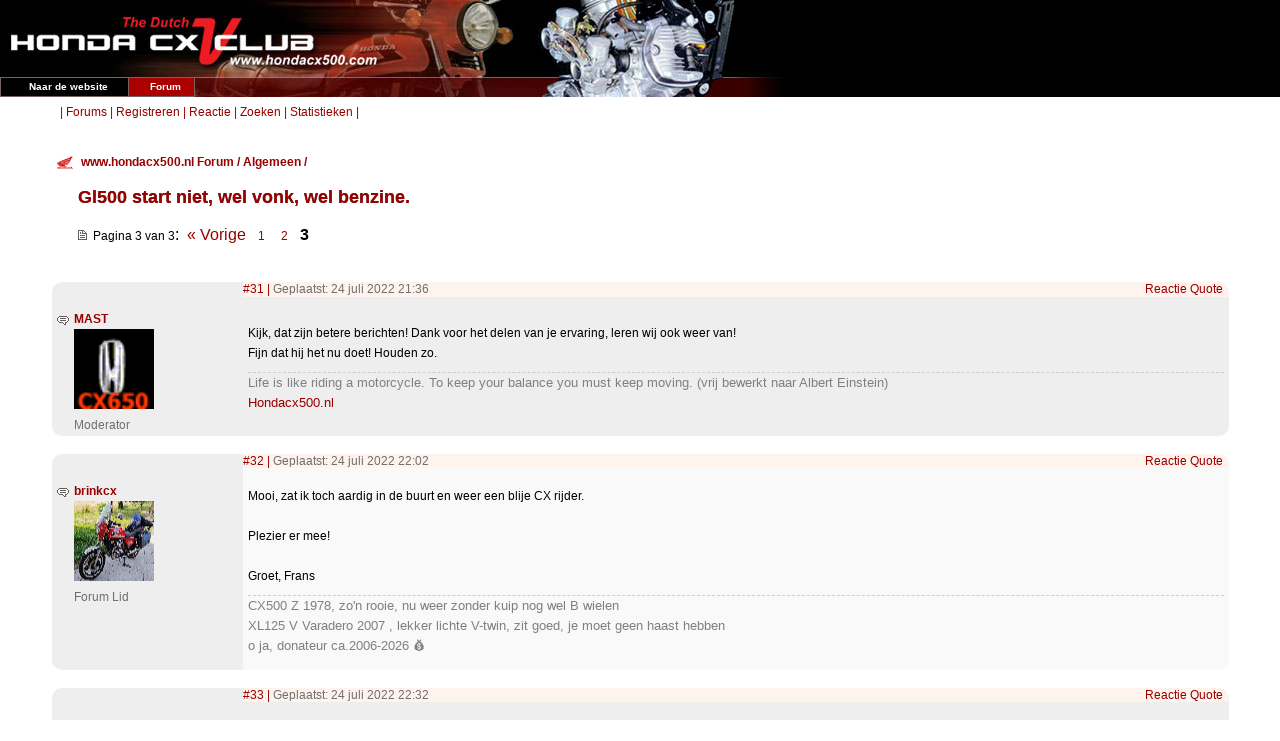

--- FILE ---
content_type: text/html; charset=UTF-8
request_url: https://www.hondacx500.nl/phpdata/forum/index.php?action=vthread&forum=1&topic=17035&page=3
body_size: 10865
content:
<!doctype html>
<html lang="en">
<head>
<title>Gl500 start niet, wel vonk, wel benzine. - Pagina 3</title>
<meta name="ROBOTS" content="INDEX,FOLLOW" />
<meta http-equiv="content-type" content="text/html;charset=UTF-8">
<meta name="viewport" content="width=device-width,initial-scale=1" />
<meta name="Description" content="Kijk, dat zijn betere berichten! Dank voor het delen van je ervaring, leren wij ook weer van! Fijn dat hij het nu doet! Houden zo." /> 
<meta name="Keywords" content="build make start my own free custom paid web discussion easy small mini forum software download site web best bulletin board boards bb php online mysql database mod rewrite mod_rewrite open source gpl customize integrate seo google search engine embed" /> 
<link href="https://fonts.googleapis.com/css?family=Roboto" rel="stylesheet">
<link href="https://www.hondacx500.nl/phpdata/forum/css/default.css" type="text/css" rel="stylesheet" />
<script async src="https://www.hondacx500.nl/phpdata/forum/templates/common.js"></script>

<body class="gbody">
	<!--CX club een divje toegevoegd die de achtergrondkleur bepaalt van het forum, behalve de brede verticale balken links en rechts-->
	<div id="cx_club_container">

	<!-- cx club: hoofdbanner in een tabel gezet-->
	<table style="width:100%;height:96px;background-image: url('img/back_navi_rood.jpg');margin: 0 auto;border-collapse:collapse;background-repeat: no-repeat;background-color:#000000;">
		<!-- cx club: navigatiemenu -->
		<tr><td class="cxclub" height="77"></td></tr>
		<!-- menuitem -->
		<tr><td class="cxclub_item" width="120" height="18">
		<a title="Terug naar het begin." href="../../../index.html" style="text-decoration : none;" target="_top"><font color="white">Naar de website</font></a></td>
		<!-- einde menuitem -->
		<!-- menuitem -->
		<td class="cxclub_item_geselecteerd" width="58" height="18">
		<a title="Prikbord" href="index.php" style="text-decoration : none;" target="_top"><font color="white">Forum</font></a></td>
		<!-- einde menuitem -->
		<td class="cxclub" height="18"></td></tr>
		<!-- cx club: einde navigatiemenu -->
	</table>
	<!-- einde cx club -->
		
<a id="top"></a>



<!--topmenu-->
<table class="forumsmb">
<!--CX-Club gereserveerde ruimte--><tr><td style="width:1350px"></td></tr><!--Einde CX-Club gereserveerde ruimte-->
<tr>
<td class="capMenu">&nbsp;<span class="sepr">|</span>&nbsp;<a href="https://www.hondacx500.nl/phpdata/forum/index.php" class="mnblnk">Forums</a> <span class="sepr">|</span> <a href="https://www.hondacx500.nl/phpdata/forum/index.php?action=registernew" class="mnblnk">Registreren</a> <span class="sepr">|</span> <a href="#newreply" class="mnblnk">Reactie</a> <span class="sepr">|</span> <a href="https://www.hondacx500.nl/phpdata/forum/index.php?action=search" class="mnblnk">Zoeken</a> <span class="sepr">|</span> <a href="https://www.hondacx500.nl/phpdata/forum/index.php?action=stats" class="mnblnk">Statistieken</a> <span class="sepr">|</span> <!--<a href="https://www.hondacx500.nl/phpdata/forum/index.php?action=manual" class="mnblnk">Handleiding</a> <span class="sepr">|</span> --></td>
<td class="capMenu txtR" style="border-left:0px"></td>
</tr>
</table>
<!--/topmenu-->

<script type="text/javascript">
<!--
var l_quoteMsgAlert="Eerst een stuk tekst selecteren!";

function checkBrowser() {
this.ver=navigator.appVersion;
this.dom=document.getElementById?1:0;
this.ns4=(document.layers && !this.dom)?1:0;
this.ns6=(this.dom && parseInt(this.ver)>= 5)?1:0;
this.ie5=(this.ver.indexOf("MSIE 5")>-1 && this.dom)?1:0;
this.ie6=(this.ver.indexOf("MSIE 6")>-1 && this.dom)?1:0;
this.ie7=(this.ver.indexOf("MSIE 7")>-1 && this.dom)?1:0;
this.safari=(this.ver.indexOf("Safari")>-1)?1:0;
this.opr=(navigator.userAgent.toLowerCase().indexOf("opera")!=-1)?1:0;
this.mobile=(navigator.userAgent.toLowerCase().indexOf("mobile")!=-1 || navigator.userAgent.toLowerCase().indexOf("android")!=-1)?1:0;
return this
}

function getQuotation(User, t, post) {
var bw=new checkBrowser();
var displayQuote=true;
//if(t==1 && bw.mobile) displayQuote=false;
if(t==2) intxt="Reactie"; else intxt="Quote";
if (displayQuote && (bw.dom || bw.ns6 || bw.ie5 || bw.ie6 || bw.ie7 || bw.ns4 || bw.safari || bw.opr || bw.mobile)) {
document.write('<a href="javascript:paste_strinL(selektion,'+t+',\'\',\'\',\'\',\'' + User + '\','+post+')" onmousemove="pasteSel()" class="mnblnk">'+intxt+'<'+'/a> ');
}
}

function getToPost(){
if(globalPost!=0) {
document.getElementById('msg'+globalPost).focus();
}
else alert('Klik hier om naar het gequote bericht te gaan');
}

function popUpFU(picID,subID,title,w,h,alt,topicID,ext,stepmod){

var wn=w, hn=h, imgwn=w, imghn=h;
var imgStyle;

//if(wn<200) wn=200;
//if(document.selection && navigator.userAgent.toLowerCase().indexOf("opera")==-1) wn=wn+18;
//if(hn<200) hn=200;
if(wn>screen.width-170) wn=screen.width-170;
if(hn>screen.height-170) hn=screen.height-170;

// wn, hn - maximum dimensions of the pop-up

if(w<=wn && h<=hn) {
imgwn2=w; imghn2=h;
}

else{

var prop1 = w/h;
var prop2 = wn/hn;

if(prop2>=prop1){
imghn2=hn; imgwn2=parseInt(w*imghn2/h); wn=imgwn2;
}
else{
imgwn2=wn-20; imghn2=parseInt(h*imgwn2/w); hn=imghn2;
}

}

var wsss = eval(screen.width/2 - wn/2);
hsss = eval(screen.height/2 - hn/2);

ImgWin = window.open('',"imageWin","toolbar=0,location=0,directories=0,status=0,menubar=0,scrollbars=2,resizable=1,width="+ wn +",height="+ hn +",left="+ wsss +",top="+ hsss);

var picUrl='https://www.hondacx500.nl/phpdata/forum/shared_files/uploaded'+'/'+topicID+'/'+picID+'_'+subID+'_o.'+ext;
imgStyle=' style="width:'+wn+'px;height:'+hn+'px" ';

ImgWin.document.write('<!doctype html><html><head><title>'+title+'<\/title><meta http-equiv="content-type" content="text/html;charset=UTF-8"><meta name="viewport" content="width=device-width,initial-scale=1"><link href="https://fonts.googleapis.com/css?family=Roboto" rel="stylesheet"><link href="https://www.hondacx500.nl/phpdata/forum/css/default.css" type="text\/css" rel="stylesheet" \/><\/head><body class="gbody fPopUp"><img src="' + picUrl + '"' + imgStyle + 'alt="' + title.replace(/'/g, '&apos;').replace(/"/g, '&quot;') + '" title="' + title.replace(/'/g, '&apos;').replace(/"/g, '&quot;') + '" onclick="self.close()" \/><\/body><\/html>');
ImgWin.document.close();
ImgWin.focus();
}



function pollsPopUp(pid, act){

var zz=500; var xx=450; var url;

var wsss=eval(screen.width/2 - zz/2);
var hsss=eval(screen.height/2 - xx/2);

if(act=='create') url='https://www.hondacx500.nl/phpdata/forum/index.php?action=polls&step=create&showPopUp=1&topic=17035';
else if(act=='show') url='https://www.hondacx500.nl/phpdata/forum/index.php?action=polls&step=view&pid='+pid+'&showPopUp=1';
else if(act=='vote') url='';
else if(act=='ivote') url='https://www.hondacx500.nl/phpdata/forum/index.php?action=polls&step=vote&pid='+pid+'&showPopUp=1';

window.open(url, "pollsWin", "toolbar=0, location=0, directories=0, status=1, menubar=0, scrollbars=1, resizable=0, width="+ zz +", height="+ xx +", left="+ wsss +", top="+ hsss +"");

if(act=='vote'){

document.forms['allMsgs'].elements['action'].value='polls';
document.forms['allMsgs'].elements['pid'].value=pid;
document.forms['allMsgs'].target='pollsWin';
document.forms['allMsgs'].submit();

document.forms['allMsgs'].target='_self';
document.forms['allMsgs'].elements['action'].value='delmsg';

}

}
//-->
</script>
<script type="text/javascript" src="https://www.hondacx500.nl/phpdata/forum/templates/form.js"></script>

<table class="forumsmb">
<tr>
<td class="icon"><a href="https://www.hondacx500.nl/phpdata/forum/index.php?action=vtopic&amp;forum=1" class="mnblnk"><img src="https://www.hondacx500.nl/phpdata/forum/img/forum_icons/default.gif" class="forumIcon" alt="Algemeen" title="Algemeen" /></a></td>
<td class="caption3"><a href="https://www.hondacx500.nl/phpdata/forum/index.php" class="mnblnk">www.hondacx500.nl Forum</a> / <a href="https://www.hondacx500.nl/phpdata/forum/index.php?action=vtopic&amp;forum=1" class="mnblnk">Algemeen</a> / 
</td>
<td class="txtR w100"><span class="txtSm noWrap">&nbsp;</span>&nbsp;</td>
</tr>
<tr>
<td>&nbsp;</td><td class="w100 vmTP"><h1 class="headingTitle">Gl500 start niet, wel vonk, wel benzine.</h1></td><td class="txtR noWrap">&nbsp;</td>
</tr>
<!--pageNav-->
<tr>
<td>&nbsp;</td><td colspan="2"><br /><span class="noWrap txtNr"><img src="https://www.hondacx500.nl/phpdata/forum/img/page.gif" alt="Pagina" />&nbsp;&nbsp;Pagina 3 van 3</span>:&nbsp;&nbsp;<a href="https://www.hondacx500.nl/phpdata/forum/index.php?action=vthread&amp;forum=1&amp;topic=17035&amp;page=2" title="Pagina #2" class="mnblnk mnblnkn">&laquo;&nbsp;Vorige</a>&nbsp;&nbsp;<a href="https://www.hondacx500.nl/phpdata/forum/index.php?action=vthread&amp;forum=1&amp;topic=17035" class="navCell mnblnk mnblnkn" title="Pagina #1">1</a>&nbsp;&nbsp;<a href="https://www.hondacx500.nl/phpdata/forum/index.php?action=vthread&amp;forum=1&amp;topic=17035&amp;page=2" class="navCell mnblnk mnblnkn" title="Pagina #2">2</a>&nbsp;&nbsp;<strong>3</strong><br /><br /></td>
</tr>
<!--/pageNav-->
</table>

<form action="https://www.hondacx500.nl/phpdata/forum/index.php?" method="post" class="formStyle" id="allMsgs">

<table class="forums">
<tr>
<td rowspan="2" class="postedLeftCell"><img src="https://www.hondacx500.nl/phpdata/forum/img/s.gif" class="authorIcon" alt="Schrijver" /></td>
<td rowspan="2" class="pauthor" style="width:15%"><span class="username"><a href="https://www.hondacx500.nl/phpdata/forum/index.php?action=userinfo&amp;user=13" title="Over gebruiker &quot;MAST&quot;" rel="nofollow" class="mnblnk username">MAST</a></span><br /><img src="https://www.hondacx500.nl/phpdata/forum/shared_files/avatars/13.gif" alt="" title="" style="width:80px;height:80px" /><span class="txtSm"><br />Moderator&nbsp;</span></td>
<td class="txtSm"><a id="msg123299" href="https://www.hondacx500.nl/phpdata/forum/msg.php?id=123299" class="txtSm" rel="nofollow">#31</a> <span class="sepr">|</span> Geplaatst: 24&nbsp;juli&nbsp;2022&nbsp;21:36</td><td class="txtSm txtR"><script type="text/javascript">getQuotation('MAST', 2, 123299);</script><script type="text/javascript">getQuotation('MAST', 1, 123299);</script>&nbsp;</td>
</tr>
      
<tr><td class="caption1 tbCel1 postedTextCell" style="width:87%" colspan="2"><div class="postedText">Kijk, dat zijn betere berichten! Dank voor het delen van je ervaring, leren wij ook weer van!<br />Fijn dat hij het nu doet! Houden zo.<div style="width:100%;margin-top:7pt;border-top:1px dashed #CDCDCD;display:block;font-size:13px;color:#808080">Life is like riding a motorcycle. To keep your balance you must keep moving. (vrij bewerkt naar Albert Einstein)<br /><a href="https://www.hondacx500.nl" target="_blank" rel="nofollow">Hondacx500.nl</a></div></div></td></tr>

</table>
<br />
<table class="forums">
<tr>
<td rowspan="2" class="postedLeftCell"><img src="https://www.hondacx500.nl/phpdata/forum/img/s.gif" class="authorIcon" alt="Schrijver" /></td>
<td rowspan="2" class="pauthor" style="width:15%"><span class="username"><a href="https://www.hondacx500.nl/phpdata/forum/index.php?action=userinfo&amp;user=661" title="Over gebruiker &quot;brinkcx&quot;" rel="nofollow" class="mnblnk username">brinkcx</a></span><br /><img src="https://www.hondacx500.nl/phpdata/forum/shared_files/avatars/661.jpg" alt="" title="" style="width:80px;height:80px" /><span class="txtSm"><br />Forum Lid&nbsp;</span></td>
<td class="txtSm"><a id="msg123300" href="https://www.hondacx500.nl/phpdata/forum/msg.php?id=123300" class="txtSm" rel="nofollow">#32</a> <span class="sepr">|</span> Geplaatst: 24&nbsp;juli&nbsp;2022&nbsp;22:02</td><td class="txtSm txtR"><script type="text/javascript">getQuotation('brinkcx', 2, 123300);</script><script type="text/javascript">getQuotation('brinkcx', 1, 123300);</script>&nbsp;</td>
</tr>
      
<tr><td class="caption1 tbCel2 postedTextCell" style="width:87%" colspan="2"><div class="postedText">Mooi, zat ik toch aardig in de buurt en weer een blije CX rijder. <br /><br />Plezier er mee!<br /><br />Groet, Frans<div style="width:100%;margin-top:7pt;border-top:1px dashed #CDCDCD;display:block;font-size:13px;color:#808080">CX500 Z 1978, zo&#039;n rooie, nu weer zonder kuip nog wel B wielen<br />XL125 V Varadero 2007 , lekker lichte V-twin, zit goed, je moet geen haast hebben<br />o ja, donateur  ca.2006-2026 💰</div></div></td></tr>

</table>
<br />
<table class="forums">
<tr>
<td rowspan="2" class="postedLeftCell"><img src="https://www.hondacx500.nl/phpdata/forum/img/s.gif" class="authorIcon" alt="Schrijver" /></td>
<td rowspan="2" class="pauthor" style="width:15%"><span class="username"><a href="https://www.hondacx500.nl/phpdata/forum/index.php?action=userinfo&amp;user=1292" title="Over gebruiker &quot;Hansv&quot;" rel="nofollow" class="mnblnk username">Hansv</a></span><br /><img src="https://www.hondacx500.nl/phpdata/forum/shared_files/avatars/1292.jpg" alt="" title="" style="width:80px;height:80px" /><span class="txtSm"><br />Bestuur&nbsp;</span></td>
<td class="txtSm"><a id="msg123301" href="https://www.hondacx500.nl/phpdata/forum/msg.php?id=123301" class="txtSm" rel="nofollow">#33</a> <span class="sepr">|</span> Geplaatst: 24&nbsp;juli&nbsp;2022&nbsp;22:32</td><td class="txtSm txtR"><script type="text/javascript">getQuotation('Hansv', 2, 123301);</script><script type="text/javascript">getQuotation('Hansv', 1, 123301);</script>&nbsp;</td>
</tr>
      
<tr><td class="caption1 tbCel1 postedTextCell" style="width:87%" colspan="2"><div class="postedText">Hij doet &#039;et weer, en daar gaat het om<br />En daarbij nog een berg ervaring opgebouwd !<br /><br />Harmony,<br />Hans.<br /> ( ervaring komt na aanvaring .... )<div style="width:100%;margin-top:7pt;border-top:1px dashed #CDCDCD;display:block;font-size:13px;color:#808080">Als ik er niet aan begin, weet ik ook niet of ik het af kan maken</div></div></td></tr>

</table>
<br />
<table class="forums">
<tr>
<td rowspan="2" class="postedLeftCell"><img src="https://www.hondacx500.nl/phpdata/forum/img/s.gif" class="authorIcon" alt="Schrijver" /></td>
<td rowspan="2" class="pauthor" style="width:15%"><span class="username"><a href="https://www.hondacx500.nl/phpdata/forum/index.php?action=userinfo&amp;user=2193" title="Over gebruiker &quot;JiMi&quot;" rel="nofollow" class="mnblnk username">JiMi</a></span><br /><img src="https://www.hondacx500.nl/phpdata/forum/shared_files/avatars/2193.jpg" alt="" title="" style="width:80px;height:80px" /><span class="txtSm"><br />Forum Lid&nbsp;</span></td>
<td class="txtSm"><a id="msg123302" href="https://www.hondacx500.nl/phpdata/forum/msg.php?id=123302" class="txtSm" rel="nofollow">#34</a> <span class="sepr">|</span> Geplaatst: 25&nbsp;juli&nbsp;2022&nbsp;08:03</td><td class="txtSm txtR"><script type="text/javascript">getQuotation('JiMi', 2, 123302);</script><script type="text/javascript">getQuotation('JiMi', 1, 123302);</script>&nbsp;</td>
</tr>
      
<tr><td class="caption1 tbCel2 postedTextCell" style="width:87%" colspan="2"><div class="postedText">Helemaal mee eens <img src="https://www.hondacx500.nl/phpdata/forum/img/smilies/up2.gif" alt="" title="" /><div style="width:100%;margin-top:7pt;border-top:1px dashed #CDCDCD;display:block;font-size:13px;color:#808080"><em>Honda CX500z 1978 candy sapphire blue</em>|Donateur 2025<br />Rickman Polaris kuip|1:21|Ignitech ontsteking|v.v. nieuw 0 km blok in 2012|<a href="https://www.hondacx500.nl/phpdata/forum/index.php?action=vthread&amp;forum=1&amp;topic=7481" target="_blank" rel="nofollow">Mijn voorsteltopic</a>|<a href="http://510734599.swh.strato-hosting.eu/hondacx500/restoration/Home.html" target="_blank" rel="nofollow">Mijn restauratieproject</a></div></div></td></tr>

</table>
<br />
<table class="forums">
<tr>
<td rowspan="2" class="postedLeftCell"><img src="https://www.hondacx500.nl/phpdata/forum/img/s.gif" class="authorIcon" alt="Schrijver" /></td>
<td rowspan="2" class="pauthor" style="width:15%"><span class="username"><a href="https://www.hondacx500.nl/phpdata/forum/index.php?action=userinfo&amp;user=5047" title="Over gebruiker &quot;bertus78&quot;" rel="nofollow" class="mnblnk username">bertus78</a></span><br /><img src="https://www.hondacx500.nl/phpdata/forum/shared_files/avatars/5047.jpg" alt="" title="" style="width:80px;height:80px" /><span class="txtSm"><br />Forum Lid&nbsp;</span></td>
<td class="txtSm"><a id="msg123339" href="https://www.hondacx500.nl/phpdata/forum/msg.php?id=123339" class="txtSm" rel="nofollow">#35</a> <span class="sepr">|</span> Geplaatst: 27&nbsp;juli&nbsp;2022&nbsp;21:39</td><td class="txtSm txtR"><script type="text/javascript">getQuotation('bertus78', 2, 123339);</script><script type="text/javascript">getQuotation('bertus78', 1, 123339);</script>&nbsp;</td>
</tr>
      
<tr><td class="caption1 tbCel1 postedTextCell" style="width:87%" colspan="2"><div class="postedText">fijn dat het opgelost is en ook dat je dat deelt wat het was veel rijplezier nog !!</div></td></tr>

</table>
<br />
<table class="forums">
<tr>
<td rowspan="2" class="postedLeftCell"><img src="https://www.hondacx500.nl/phpdata/forum/img/s.gif" class="authorIcon" alt="Schrijver" /></td>
<td rowspan="2" class="pauthor" style="width:15%"><span class="username"><a href="https://www.hondacx500.nl/phpdata/forum/index.php?action=userinfo&amp;user=5057" title="Over gebruiker &quot;Leo Schaap&quot;" rel="nofollow" class="mnblnk username">Leo Schaap</a></span><span class="txtSm"><br />Forum Lid&nbsp;</span></td>
<td class="txtSm"><a id="msg123362" href="https://www.hondacx500.nl/phpdata/forum/msg.php?id=123362" class="txtSm" rel="nofollow">#36</a> <span class="sepr">|</span> Geplaatst: 5&nbsp;aug.&nbsp;2022&nbsp;19:31</td><td class="txtSm txtR"><script type="text/javascript">getQuotation('Leo%20Schaap', 2, 123362);</script><script type="text/javascript">getQuotation('Leo%20Schaap', 1, 123362);</script>&nbsp;</td>
</tr>
      
<tr><td class="caption1 tbCel2 postedTextCell" style="width:87%" colspan="2"><div class="postedText">Ennnnn, daar zijn we weer.<br />Hij heeft het heel even prima gedaan. En na een week weer willen starten, weer slecht lopen.<img src="https://www.hondacx500.nl/phpdata/forum/img/smilies/sad.gif" alt="" title="" /><br /><br />Omdat van 1 vd NEC blokjes de bevestiging was gebroken heb ik 2 splinternieuwe besteld. En wel van Marktronics. Puur toeval dat ik die vond op internet, alleen maar omdat andere shops toevallig vakantie hadden. Ik had er nog nooit van gehoord.<br /><br />Nu heb ik die er vandaag opgezet, en voordeel hiervan is dat ze een lampje bovenop hebben. Zo kun je zien wanneer er spanning op zit, of juist niet.<br /><br />1 Van die lampjes valt af en toe uit als de motor loopt.<br />Vervolgens de blokjes van plek gewisseld, en toen ging het andere blokje af en toe uit. Conclusie, er zit iets niet lekker in de stroomtoevoer daarnaartoe lijkt mij?!<br /><br />Aangezien ik de kabelboom al volledig vervangen heb door een andere, en het probleem hetzelfde blijft, kan ik dan de conclusie trekken dat het signaal uit het blok niet goed doorkomt? Oftewel, de ontsteking opnemer danwel de mechanische vervroeger?<br />Of kan het toeval zijn dat misschien soms de stroom links niet lekker doorkomt en op een ander moment rechts?<br />Het probleem moet echt hier ergens zitten, want ik heb vanaf de bougies achteruit gewerkt, en letterlijk alles vervangen (doppen, kabels, bobines, draadboom).<br />Wie kan mij verder helpen??<div style="width:100%;margin-top:7pt;border-top:1px dashed #CDCDCD;display:block;font-size:13px;color:#808080">CX500C Deluxe</div></div></td></tr>

</table>
<br />
<table class="forums">
<tr>
<td rowspan="2" class="postedLeftCell"><img src="https://www.hondacx500.nl/phpdata/forum/img/s.gif" class="authorIcon" alt="Schrijver" /></td>
<td rowspan="2" class="pauthor" style="width:15%"><span class="username"><a href="https://www.hondacx500.nl/phpdata/forum/index.php?action=userinfo&amp;user=661" title="Over gebruiker &quot;brinkcx&quot;" rel="nofollow" class="mnblnk username">brinkcx</a></span><br /><img src="https://www.hondacx500.nl/phpdata/forum/shared_files/avatars/661.jpg" alt="" title="" style="width:80px;height:80px" /><span class="txtSm"><br />Forum Lid&nbsp;</span></td>
<td class="txtSm"><a id="msg123363" href="https://www.hondacx500.nl/phpdata/forum/msg.php?id=123363" class="txtSm" rel="nofollow">#37</a> <span class="sepr">|</span> Geplaatst: 5&nbsp;aug.&nbsp;2022&nbsp;21:52</td><td class="txtSm txtR"><script type="text/javascript">getQuotation('brinkcx', 2, 123363);</script><script type="text/javascript">getQuotation('brinkcx', 1, 123363);</script>&nbsp;</td>
</tr>
      
<tr><td class="caption1 tbCel1 postedTextCell" style="width:87%" colspan="2"><div class="postedText">Wat geeft dat lampje exact weer? De voeding (12V) van het blokje of de puls van de opnemer? <br /><br />Als &#039;t de 12V is dan kan je er gewoon een verse voor maken, de twee hebben dacht ik zelfde voeding dus dat kan nooit ver weg zitten.<br /><br />Als de puls getoond wordt : Van de pickup spoeltjes in ieder geval de weerstand meten, de spoeltjes (en de connectoren) doen wel eens moeilijk. De mechanische vervroeger geeft zelden problemen als íe eenmaal goed werkt - wordt nog wel eens verkeerd gemonteerd maar dan had je het al geweten.<div style="width:100%;margin-top:7pt;border-top:1px dashed #CDCDCD;display:block;font-size:13px;color:#808080">CX500 Z 1978, zo&#039;n rooie, nu weer zonder kuip nog wel B wielen<br />XL125 V Varadero 2007 , lekker lichte V-twin, zit goed, je moet geen haast hebben<br />o ja, donateur  ca.2006-2026 💰</div></div></td></tr>

</table>
<br />
<table class="forums">
<tr>
<td rowspan="2" class="postedLeftCell"><img src="https://www.hondacx500.nl/phpdata/forum/img/s.gif" class="authorIcon" alt="Schrijver" /></td>
<td rowspan="2" class="pauthor" style="width:15%"><span class="username"><a href="https://www.hondacx500.nl/phpdata/forum/index.php?action=userinfo&amp;user=5057" title="Over gebruiker &quot;Leo Schaap&quot;" rel="nofollow" class="mnblnk username">Leo Schaap</a></span><span class="txtSm"><br />Forum Lid&nbsp;</span></td>
<td class="txtSm"><a id="msg123364" href="https://www.hondacx500.nl/phpdata/forum/msg.php?id=123364" class="txtSm" rel="nofollow">#38</a> <span class="sepr">|</span> Geplaatst: 6&nbsp;aug.&nbsp;2022&nbsp;10:19</td><td class="txtSm txtR"><script type="text/javascript">getQuotation('Leo%20Schaap', 2, 123364);</script><script type="text/javascript">getQuotation('Leo%20Schaap', 1, 123364);</script>&nbsp;</td>
</tr>
      
<tr><td class="caption1 tbCel2 postedTextCell" style="width:87%" colspan="2"><div class="postedText"><strong>brinkcx</strong><br />Dat lampje gaat op beiden al non stop branden op het moment dat ik mijn contact aan zet. Dus niet pulserend. Na starten branden ze ook non stop. Tenminste, de ene dus wel, en de andere dus niet. <br />1 Gaat er soms met het contact aan al niet mee, of als de motor loopt valt ie een aantal seconden weg. Geen vast ritme. Soms doet ie het een poosje, dan weer even niet.<br /><br />Pickups al paar keer doorgemeten, daar geen bijzonderheden.<br /><br />Maar zoals gezegd, de hapering zit niet in de blokjes, maar in de stroomtoevoer. Want als ik de blokjes omwissel dan blijft de storing vanaf dezelfde stekker komen. <br />Dus mijn vraagstuk is, wat is hetgeen dat de stroom aanlevert die soms aan 1 kant wegvalt? <br /><br />Zoals gezegd, kabelboom al volledig vervangen, spanningsregelaar ook. Maar ik weet helaas te weinig van het elektrische stuk van een motorfiets.<br />Of kan het nog de dynamo zijn? <br /><br />Extra achtergrond informatie. Wellicht ten overvloede.<br />Of het ermee te maken heeft weet ik niet, maar ook de digitale toerenteller springt altijd op en neer in een range van 600 toeren. Dus stationair toont hij steeds tussen 800 en 1400 toeren, terwijl op gehoor de motor prima loopt. En hij baseert dat op de Pulse van 1 bougie.<br />Ook viel voor het vervangen van de boom het hele &quot;dashboard&quot; (digitale meter) volledig uit. Daarna liep hij weer even, toen weer ineens alles uit. Inmiddels valt de meter en ook de motor niet meer uit, maar die toerenteller blijft altijd maar dansen.<div style="width:100%;margin-top:7pt;border-top:1px dashed #CDCDCD;display:block;font-size:13px;color:#808080">CX500C Deluxe</div></div></td></tr>

</table>
<br />
<table class="forums">
<tr>
<td rowspan="2" class="postedLeftCell"><img src="https://www.hondacx500.nl/phpdata/forum/img/s.gif" class="authorIcon" alt="Schrijver" /></td>
<td rowspan="2" class="pauthor" style="width:15%"><span class="username"><a href="https://www.hondacx500.nl/phpdata/forum/index.php?action=userinfo&amp;user=661" title="Over gebruiker &quot;brinkcx&quot;" rel="nofollow" class="mnblnk username">brinkcx</a></span><br /><img src="https://www.hondacx500.nl/phpdata/forum/shared_files/avatars/661.jpg" alt="" title="" style="width:80px;height:80px" /><span class="txtSm"><br />Forum Lid&nbsp;</span></td>
<td class="txtSm"><a id="msg123365" href="https://www.hondacx500.nl/phpdata/forum/msg.php?id=123365" class="txtSm" rel="nofollow">#39</a> <span class="sepr">|</span> Geplaatst: 6&nbsp;aug.&nbsp;2022&nbsp;10:48</td><td class="txtSm txtR"><script type="text/javascript">getQuotation('brinkcx', 2, 123365);</script><script type="text/javascript">getQuotation('brinkcx', 1, 123365);</script>&nbsp;</td>
</tr>
      
<tr><td class="caption1 tbCel1 postedTextCell" style="width:87%" colspan="2"><div class="postedText">Beide blokjes krijgen de voeding via de zwart/witte draad in de draadboom via contact en killswitch. De massa aansluiting (groen kan natuurlijk ook het probleem zijn of de connector aan draadboom zijde . Beide zijn in de draadboom gekoppeld, maar dat kan je dus niet bekijken. Klinkt als slechte connector of draadbreuk in connector of kabelboom. Weer ééń van de betere puzeltjes, maar daar moet uit te komen zijn.<br /><br />Meten : op zwart/wit 12v bij draaiende motor in connector? groen weerstand naar frame ?<br /><br />Test : zwart/wit van de foute kant losnemen en aan andere bekend goede 12V hangen - bv die van de goede kant.  Werkt dat niet dan massa op die connector direct aansluiten.<br /><br />Succes, Frans<br /><br />(en je had ook bij mij wel paar van die blokjes kunnen lenen <img src="https://www.hondacx500.nl/phpdata/forum/img/smilies/grin.gif" alt="" title="" /> , dingen zijn duur en gaan zelden kapot )<div style="width:100%;margin-top:7pt;border-top:1px dashed #CDCDCD;display:block;font-size:13px;color:#808080">CX500 Z 1978, zo&#039;n rooie, nu weer zonder kuip nog wel B wielen<br />XL125 V Varadero 2007 , lekker lichte V-twin, zit goed, je moet geen haast hebben<br />o ja, donateur  ca.2006-2026 💰</div></div></td></tr>

</table>
<br />
<table class="forums">
<tr>
<td rowspan="2" class="postedLeftCell"><img src="https://www.hondacx500.nl/phpdata/forum/img/s.gif" class="authorIcon" alt="Schrijver" /></td>
<td rowspan="2" class="pauthor" style="width:15%"><span class="username"><a href="https://www.hondacx500.nl/phpdata/forum/index.php?action=userinfo&amp;user=5057" title="Over gebruiker &quot;Leo Schaap&quot;" rel="nofollow" class="mnblnk username">Leo Schaap</a></span><span class="txtSm"><br />Forum Lid&nbsp;</span></td>
<td class="txtSm"><a id="msg123366" href="https://www.hondacx500.nl/phpdata/forum/msg.php?id=123366" class="txtSm" rel="nofollow">#40</a> <span class="sepr">|</span> Geplaatst: 6&nbsp;aug.&nbsp;2022&nbsp;11:21</td><td class="txtSm txtR"><script type="text/javascript">getQuotation('Leo%20Schaap', 2, 123366);</script><script type="text/javascript">getQuotation('Leo%20Schaap', 1, 123366);</script>&nbsp;</td>
</tr>
      
<tr><td class="caption1 tbCel2 postedTextCell" style="width:87%" colspan="2"><div class="postedText"><strong>brinkcx</strong><br />Hai Frans, bedankt voor je (snelle) reactie weer.<br /><br />Oke, even hardop denkend. De blokjes (inclusief de stekkers) zijn nieuw, en de kabelboom, inclusief alle stekkers, heb ik vervangen door een volledig andere. Dus dan lijkt het me geen draadbreuk, en ook niks met de stekkers in dat hele stuk toch? 100% Vervangen, nog hetzelfde probleem.<br /><br />Massa, groen, op chassis, is top, heb ik ook allemaal goed schoongemaakt en gezorgd voor goed contact.<br /><br />Dan zeg jij nog een paar dingen, contact en killswitch. Die zouden in basis goed moeten zijn (open gehad, schoongemaakt enz). Maar, bij dat contactslot hou ik nog wel een slag achter de arm...<br />En, doormeten van die 12v bij die blokjes. Dat ga ik morgen eens proberen. <br />Thanks voor de tips, alsook voor het aanbieden van het uitproberen met jouw blokjes!<br />Wordt vervolgd...<div style="width:100%;margin-top:7pt;border-top:1px dashed #CDCDCD;display:block;font-size:13px;color:#808080">CX500C Deluxe</div></div></td></tr>

</table>
<br />
<table class="forums">
<tr>
<td rowspan="2" class="postedLeftCell"><img src="https://www.hondacx500.nl/phpdata/forum/img/s.gif" class="authorIcon" alt="Schrijver" /></td>
<td rowspan="2" class="pauthor" style="width:15%"><span class="username"><a href="https://www.hondacx500.nl/phpdata/forum/index.php?action=userinfo&amp;user=661" title="Over gebruiker &quot;brinkcx&quot;" rel="nofollow" class="mnblnk username">brinkcx</a></span><br /><img src="https://www.hondacx500.nl/phpdata/forum/shared_files/avatars/661.jpg" alt="" title="" style="width:80px;height:80px" /><span class="txtSm"><br />Forum Lid&nbsp;</span></td>
<td class="txtSm"><a id="msg123367" href="https://www.hondacx500.nl/phpdata/forum/msg.php?id=123367" class="txtSm" rel="nofollow">#41</a> <span class="sepr">|</span> Geplaatst: 6&nbsp;aug.&nbsp;2022&nbsp;13:06</td><td class="txtSm txtR"><script type="text/javascript">getQuotation('brinkcx', 2, 123367);</script><script type="text/javascript">getQuotation('brinkcx', 1, 123367);</script>&nbsp;</td>
</tr>
      
<tr><td class="caption1 tbCel1 postedTextCell" style="width:87%" colspan="2"><div class="postedText">Als contactslot of killswitch slecht zouden zijn hadden alle twee de blokjes er last van, dat is het dus niet. Je moet dichtbij die blokjes zoeken en daar ook meten. <br /><br />Dat groen van de draadboom elders goed zit zegt niet dat ook de aansluiting tot &#039;blokje&quot; goed is...<div style="width:100%;margin-top:7pt;border-top:1px dashed #CDCDCD;display:block;font-size:13px;color:#808080">CX500 Z 1978, zo&#039;n rooie, nu weer zonder kuip nog wel B wielen<br />XL125 V Varadero 2007 , lekker lichte V-twin, zit goed, je moet geen haast hebben<br />o ja, donateur  ca.2006-2026 💰</div></div></td></tr>

</table>
<br />


<table><tr><td>
<input type="hidden" name="action" value="delmsg" />
<input type="hidden" name="page" value="3" />
<input type="hidden" name="forum" value="1" />
<input type="hidden" name="topic" value="17035" />
<!--poll field-->
<input type="hidden" name="pid" value="" />
<!--/poll field-->
<input type="hidden" name="csrfchk" value="" />
</td></tr></table>

</form>

<!--pageNav-->
<table class="tbTransparentmb">
<tr>
<td class="tbTransparentCell txtC"><span class="noWrap txtNr"><img src="https://www.hondacx500.nl/phpdata/forum/img/page.gif" alt="Pagina" />&nbsp;&nbsp;Pagina 3 van 3</span>:&nbsp;&nbsp;<a href="https://www.hondacx500.nl/phpdata/forum/index.php?action=vthread&amp;forum=1&amp;topic=17035&amp;page=2" title="Pagina #2" class="mnblnk mnblnkn">&laquo;&nbsp;Vorige</a>&nbsp;&nbsp;<a href="https://www.hondacx500.nl/phpdata/forum/index.php?action=vthread&amp;forum=1&amp;topic=17035" class="navCell mnblnk mnblnkn" title="Pagina #1">1</a>&nbsp;&nbsp;<a href="https://www.hondacx500.nl/phpdata/forum/index.php?action=vthread&amp;forum=1&amp;topic=17035&amp;page=2" class="navCell mnblnk mnblnkn" title="Pagina #2">2</a>&nbsp;&nbsp;<strong>3</strong>&nbsp;</td>
</tr>
</table>
<!--/pageNav-->

<table class="forums">
<tr>
<td class="icon"><img src="https://www.hondacx500.nl/phpdata/forum/img/forum_icons/default.gif" alt="Algemeen" title="Algemeen" class="forumIcon" /></td>
<td class="caption3"><a href="https://www.hondacx500.nl/phpdata/forum/index.php" class="mnblnk">www.hondacx500.nl Forum</a> / <a href="https://www.hondacx500.nl/phpdata/forum/index.php?action=vtopic&amp;forum=1" class="mnblnk">Algemeen</a> /</td></tr>
<tr><td>&nbsp;</td><td class="caption3">Gl500 start niet, wel vonk, wel benzine.</td>
</tr>
</table>

<script type="text/javascript">
<!--
var l_accessDenied="Je hebt geen toestemming deze actie uit te voeren";
var tlength=2;
var anonPost=0;

//-->
</script>

<form id="postMsg" name="postMsg" action="https://www.hondacx500.nl/phpdata/forum/index.php?" method="post" class="formStyle" enctype="multipart/form-data">

<table class="tbTransparent">

<tr><td class="caption3"><a id="newreply"></a><h1 class="headingTitle vmTP vmBT">Reactie&nbsp;<a href="JavaScript:getToPost();" class="mnblnk mnblnkn"><img src="https://www.hondacx500.nl/phpdata/forum/img/up.gif" alt="Klik hier om naar het gequote bericht te gaan" title="Klik hier om naar het gequote bericht te gaan" /></a></h1></td></tr>
<tr>
<td class="tbTransparent txtL vmiddle">

<table class="w100"><tr><td>

<script type="text/javascript">
<!--
var enterSubject='Voeg Titel van het onderwerp toe!';
var enterMessage='Voeg Bericht toe!';
var enterLogin='Alleen geregistreerde bezoekers kunnen hier een bericht plaatsen. Je kunt inloggen of je hier registreren.';
//-->
</script>
<script type="text/javascript">
<!--
document.write('<a'+' h'+'re'+'f="javascript:paste_strinL(selektion,3,\'[b]\',\'[/b]\',\'\')" onmouseover="window.status=\'Tekst vet maken\'; return true" onmouseout="window.status=\'\'; return true" onmousemove="pasteSel()" class="mnblnkn"><img src="https://www.hondacx500.nl/phpdata/forum/img/button_bold.gif" style="width:22px;height:22px" alt="Tekst vet maken" title="Tekst vet maken" /></'+'a'+'>&nbsp;&nbsp;<a'+' h'+'re'+'f="javascript:paste_strinL(selektion,3,\'[i]\',\'[/i]\',\'\')" onmouseover="window.status=\'Tekst cursief maken\'; return true" onmouseout="window.status=\'\'; return true" onmousemove="pasteSel()" class="mnblnkn"><img src="https://www.hondacx500.nl/phpdata/forum/img/button_italic.gif" style="width:22px;height:22px" alt="Tekst cursief maken" title="Tekst cursief maken" /></'+'a'+'>&nbsp;&nbsp;<a'+' h'+'re'+'f="javascript:paste_strinL(\'\',3,\'[imgs=\'+prompt(\'URL:\',\'https://www.hondacx500.nl/phpdata/forum\'+\'/img/p.gif\')+\']\',prompt(\'Omschrijving\',\'\')+\'[/imgs]\',\'\')" onmouseover="window.status=\'Afbeelding invoegen\';return true" onmouseout="window.status=\'\';return true" class="mnblnkn"><img src="https://www.hondacx500.nl/phpdata/forum/img/button_image.gif" style="width:22px;height:22px" alt="Afbeelding invoegen" title="Afbeelding invoegen" /></'+'a'+'>&nbsp;&nbsp;<a'+' h'+'re'+'f="javascript:paste_strinL(selektion,4,\'[url=\'+prompt(\'URL:\',\'https://www.hondacx500.nl/phpdata/forum\'+\'/\')+\']\',\'[/url]\',\'\')" onmouseover="window.status=\'Link invoegen\'; return true" onmouseout="window.status=\'\'; return true" onmousemove="pasteSel()" class="mnblnkn"><img src="https://www.hondacx500.nl/phpdata/forum/img/button_url.gif" style="width:22px;height:22px" alt="Link invoegen" title="Link invoegen" /></'+'a'+'>&nbsp;&nbsp;<a'+' h'+'re'+'f="javascript:paste_strinL(selektion,3,\'[list]\\r\\n\',\'\\r\\n[/list]\',\'\')" onmouseover="window.status=\'List\'; return true" onmouseout="window.status=\'\'; return true" onmousemove="pasteSel()"><img src="https://www.hondacx500.nl/phpdata/forum/img/button_list.gif" alt="List" title="List" style="width:22px;height:22px" /></'+'a'+'><img src="https://www.hondacx500.nl/phpdata/forum/img/p.gif" style="width:10px;height:22px" alt="" /><a'+' h'+'re'+'f="javascript:doPicker()" onmouseover="window.status=\'Kleuren kiezer\'; return true" onmouseout="window.status=\'\'; return true" onmousemove="pasteSel()"><img src="https://www.hondacx500.nl/phpdata/forum/img/button_color.gif" style="width:22px;height:22px" alt="Kleuren kiezer" title="Kleuren kiezer" /></'+'a'+'><img src="https://www.hondacx500.nl/phpdata/forum/img/p.gif" style="width:10px;height:22px" alt="" /><a'+' h'+'re'+'f="javascript:paste_strinL(selektion,4,\'[youtube=\'+prompt(\'YouTube%20movie%20URL:\',\'http://youtu.be/\')+\']\',\'\',\'\')" onmouseover="window.status=\'Voeg YouTube video toe\'; return true" onmouseout="window.status=\'\'; return true" onmousemove="pasteSel()"><img src="https://www.hondacx500.nl/phpdata/forum/img/button_youtube.gif" style="width:22px;height:22px" alt="Voeg YouTube video toe" title="Voeg YouTube video toe" /></'+'a'+'><img src="https://www.hondacx500.nl/phpdata/forum/img/p.gif" style="width:10px;height:22px" alt="" /><a'+' h'+'re'+'f="javascript:paste_strinL(selektion,3,\'[spoiler]\\r\\n\', \'\\r\\n[/spoiler]\', \'\')" onmouseover="window.status=\'Spoiler!\'; return true" onmouseout="window.status=\'\'; return true" onmousemove="pasteSel()"><img src="https://www.hondacx500.nl/phpdata/forum/img/button_spoiler.gif" style="width:22px;height:22px" alt="Spoiler!" title="Spoiler!" border="0" /></'+'a'+'><img src="https://www.hondacx500.nl/phpdata/forum/img/p.gif" style="width:10px;height:22px" alt="" />');
//-->
</script><script type="text/javascript">
<!--
document.write('<div id="colorpick" style="display:none;"><div style="width:20px;height:20px;cursor:crosshair;border:0px;background-color:#000000;display:inline-block;cursor:crosshair;margin:0px;padding:0px" onclick="javascript:paste_strinL(selektion,3,\'[font#000000]\', \'[/font]\',\'\');"></'+'div><div style="width:20px;height:20px;cursor:crosshair;border:0px;background-color:#610B38;display:inline-block;cursor:crosshair;margin:0px;padding:0px" onclick="javascript:paste_strinL(selektion,3,\'[font#610B38]\', \'[/font]\',\'\');"></'+'div><div style="width:20px;height:20px;cursor:crosshair;border:0px;background-color:#DF0101;display:inline-block;cursor:crosshair;margin:0px;padding:0px" onclick="javascript:paste_strinL(selektion,3,\'[font#DF0101]\', \'[/font]\',\'\');"></'+'div><div style="width:20px;height:20px;cursor:crosshair;border:0px;background-color:#8A4B08;display:inline-block;cursor:crosshair;margin:0px;padding:0px" onclick="javascript:paste_strinL(selektion,3,\'[font#8A4B08]\', \'[/font]\',\'\');"></'+'div><div style="width:20px;height:20px;cursor:crosshair;border:0px;background-color:#FF8000;display:inline-block;cursor:crosshair;margin:0px;padding:0px" onclick="javascript:paste_strinL(selektion,3,\'[font#FF8000]\', \'[/font]\',\'\');"></'+'div><div style="width:20px;height:20px;cursor:crosshair;border:0px;background-color:#0B610B;display:inline-block;cursor:crosshair;margin:0px;padding:0px" onclick="javascript:paste_strinL(selektion,3,\'[font#0B610B]\', \'[/font]\',\'\');"></'+'div><div style="width:20px;height:20px;cursor:crosshair;border:0px;background-color:#01DF01;display:inline-block;cursor:crosshair;margin:0px;padding:0px" onclick="javascript:paste_strinL(selektion,3,\'[font#01DF01]\', \'[/font]\',\'\');"></'+'div><div style="width:20px;height:20px;cursor:crosshair;border:0px;background-color:#01DFD7;display:inline-block;cursor:crosshair;margin:0px;padding:0px" onclick="javascript:paste_strinL(selektion,3,\'[font#01DFD7]\', \'[/font]\',\'\');"></'+'div><div style="width:20px;height:20px;cursor:crosshair;border:0px;background-color:#08088A;display:inline-block;cursor:crosshair;margin:0px;padding:0px" onclick="javascript:paste_strinL(selektion,3,\'[font#08088A]\', \'[/font]\',\'\');"></'+'div><div style="width:20px;height:20px;cursor:crosshair;border:0px;background-color:#2E2EFE;display:inline-block;cursor:crosshair;margin:0px;padding:0px" onclick="javascript:paste_strinL(selektion,3,\'[font#2E2EFE]\', \'[/font]\',\'\');"></'+'div><div style="width:20px;height:20px;cursor:crosshair;border:0px;background-color:#7401DF;display:inline-block;cursor:crosshair;margin:0px;padding:0px" onclick="javascript:paste_strinL(selektion,3,\'[font#7401DF]\', \'[/font]\',\'\');"></'+'div><div style="width:20px;height:20px;cursor:crosshair;border:0px;background-color:#DF01D7;display:inline-block;cursor:crosshair;margin:0px;padding:0px" onclick="javascript:paste_strinL(selektion,3,\'[font#DF01D7]\', \'[/font]\',\'\');"></'+'div><div style="width:20px;height:20px;cursor:crosshair;border:0px;background-color:#585858;display:inline-block;cursor:crosshair;margin:0px;padding:0px" onclick="javascript:paste_strinL(selektion,3,\'[font#585858]\', \'[/font]\',\'\');"></'+'div><div style="width:20px;height:20px;cursor:crosshair;border:0px;background-color:#BDBDBD;display:inline-block;cursor:crosshair;margin:0px;padding:0px" onclick="javascript:paste_strinL(selektion,3,\'[font#BDBDBD]\', \'[/font]\',\'\');"></'+'div><div style="width:20px;height:20px;cursor:crosshair;border:0px;background-color:#D0A9F5;display:inline-block;cursor:crosshair;margin:0px;padding:0px" onclick="javascript:paste_strinL(selektion,3,\'[font#D0A9F5]\', \'[/font]\',\'\');"></'+'div><div style="width:20px;height:20px;cursor:crosshair;border:0px;background-color:#A9D0F5;display:inline-block;cursor:crosshair;margin:0px;padding:0px" onclick="javascript:paste_strinL(selektion,3,\'[font#A9D0F5]\', \'[/font]\',\'\');"></'+'div></'+'div>');
//-->
</script><script type="text/javascript">
<!--
var pickerShow;
pickerShow=false;
function doPicker(){
if(!pickerShow) { disp='block'; pickerShow=true; } else { disp='none'; pickerShow=false; }
document.getElementById('colorpick').style.display=disp;
}
//-->
</script> 
<script type="text/javascript">
<!--
function PopUp(aaa,zz,xx,scrb){

var wsss = eval (screen.width/2 - zz/2);
var hsss = eval(screen.height/2 - xx/2);

smiliesWin = window.open(aaa,"_blank","toolbar=0,location=0,directories=0,status=0,menubar=0,scrollbars="+scrb+",resizable=0,width="+ zz +",height="+ xx +",left="+ wsss +",top="+ hsss +"");

smiliesWin.onblur = function() { this.close(); };

}
//-->
</script>


</td>
<td class="noWrap txtR">&nbsp;<script type="text/javascript">
<!--
document.write('<a'+' h'+'re'+'f="JavaScript:paste_strinL(\':)\',3,\'\',\'\',\'\')"><img src="https://www.hondacx500.nl/phpdata/forum/img/smilies/grin.gif" alt=":)" /></'+'a'+'> <a'+' h'+'re'+'f="JavaScript:paste_strinL(\';-)\',3,\'\',\'\',\'\')"><img src="https://www.hondacx500.nl/phpdata/forum/img/smilies/wink.gif" alt=";)" /></'+'a'+'> <a'+' h'+'re'+'f="JavaScript:paste_strinL(\':-p\',3,\'\',\'\',\'\')"><img src="https://www.hondacx500.nl/phpdata/forum/img/smilies/tongue.gif" alt=":-p" /></'+'a'+'> <a'+' h'+'re'+'f="JavaScript:paste_strinL(\':-(\',3,\'\',\'\',\'\')"><img src="https://www.hondacx500.nl/phpdata/forum/img/smilies/sad.gif" alt=":-(" /></'+'a'+'> <span class="txtSm"><a'+' h'+'re'+'f="javascript:PopUp(\'https://www.hondacx500.nl/phpdata/forum/index.php?action=displaysmilies\',350,350,1);" class="mnblnk">Meer...</'+'a'+'>&nbsp;<input type="checkbox" name="dissmilies" value="on" />&nbsp;Zet smilies uit</'+'span>');
//-->
</script></td>
</tr></table>

</tr>
<tr>
<td class="tbTransparent txtL subjectPad">
<textarea name="postText" id="postText" class="textForm postingForm" tabindex="2"></textarea>
<br />


</td>
</tr>
<tr><td class="tbTransparent txtL pformBottom"><script type="text/javascript">
<!--
function handleEnter(e, fname) {
var keynum;
// IE
if(window.event) keynum=e.keyCode;
// Netscape/Firefox/Opera
else if(e.which) keynum = e.which;
if(keynum==13){
if(fname=='postMsg') submitForm();
else document.forms[fname].submit();
}
return keynum;
}
//-->
</script>

<input type="text" size="18" maxlength="20" name="user_usr" value="" class="textForm vmiddle" tabindex="3" placeholder="Naam" />
<input type="password" size="18" maxlength="32" name="user_pwd" class="textForm vmiddle" tabindex="4" onkeydown="javascript:handleEnter(event, this.form.name);" placeholder="Wachtwoord" autocomplete="off" />&nbsp;<sup><a href="https://www.hondacx500.nl/phpdata/forum/index.php?action=sendpass" rel="nofollow" class="mnblnk mnblnkn">?</a></sup>
<input type="hidden" name="mode" value="login" />
<input type="hidden" name="queryStr" value="action=vthread&amp;forum=1&amp;topic=17035&amp;page=3" />
<span class="txtSm"><br />Alleen geregistreerde bezoekers kunnen hier een bericht plaatsen. Je kunt inloggen of je <a href="https://www.hondacx500.nl/phpdata/forum/index.php?action=registernew">hier</a> registreren.</span>
</td></tr>

<tr>
<td class="tbTransparent txtL">
<script type="text/javascript">
<!--
document.write('<input type="button" name="subbut" value="Inloggen/Plaats reactie" class="inputButton" tabindex="5" onclick="submitForm();" />&nbsp;<input type="button" value="Voorbeeld" class="inputButton" onclick="previewMsg(\'https://www.hondacx500.nl/phpdata/forum/preview/\');" />');
//-->
</script>
<noscript><input type="submit" value="Inloggen/Plaats reactie" class="inputButton" tabindex="5" /></noscript>

<input type="hidden" name="action" value="pthread" />
<input type="hidden" name="forum" value="1" />
<input type="hidden" name="topic" value="17035" />
<input type="hidden" name="anchor" value="" />

</td>
</tr>
</table>

</form>


<br />
<table class="tbTransparent">
<tr><td class="tbTransparentCell">       &nbsp;</td></tr>
</table>

<table class="tbTransparentmb"><tr><td class="tbTransparentCell">
<form action="https://www.hondacx500.nl/phpdata/forum/index.php?" method="get" class="formStyle">
<input type="hidden" name="action" value="vtopic" />
<select name="forum" class="selectTxt vmiddle" style="margin-bottom:3px">
<option selected="selected" value="1">Algemeen</option>
<option value="2">Vraag en aanbod</option>
<option value="6">Techniek</option>
<option value="12">Projecten</option>
<option value="3">Ritten, tochten en evenementen</option>
<option value="4">Gespot op internet</option>
<option value="7">English or Deutsch</option>
<option value="8">Wie rijdt waar?</option>
<option value="9">Smoelenboek</option>
<option value="11">Showroom</option>
<option value="13">Nieuwsberichten</option>

</select>
<br />
<input type="submit" value="Kies forum" class="inputButton vmiddle" />
</form>
</td>
<!--searchBox--><td class="txtR noWrap"><script type="text/javascript">
<!--
function preventSpace(){
var el=document.forms['searchform'].elements['phrase'].value;
document.forms['searchform'].elements['phrase'].value = el.replace(/ /g, '');
}
//-->
</script>
<form action="https://www.hondacx500.nl/phpdata/forum/index.php?" method="get" class="formStyle" id="searchform" name="searchform"><input name="phrase" type="search" maxlength="50" class="textForm vmiddle" value="" style="width:170px" onkeypress="javascript:preventSpace()" onkeydown="javascript:preventSpace()" onkeyup="javascript:preventSpace()" onfocus="javascript:preventSpace()" onchange="javascript:preventSpace()" />&nbsp;<input type="submit" value="Zoeken" class="inputButton vmiddle" /><input type="hidden" name="action" value="search" /><input type="hidden" name="where" value="0" /><input type="hidden" name="forum" value="1" /><input type="hidden" name="topic" value="17035" /><input type="hidden" name="searchGo" value="1" /></form></td><!--/searchBox-->
</tr></table>

<script type="text/javascript">
<!--
if(document.forms['postMsg']) document.forms['postMsg'].elements['subbut'].disabled=false;
//-->
</script>

<form action="https://www.hondacx500.nl/phpdata/forum/index.php?" method="post" target="favframe" id="favaddform" name="favaddform">
<input type="hidden" name="action" value="favorites">
<input type="hidden" name="step" value="add">
<input type="hidden" name="topic" value="17035">
</form>
<iframe id="favframe" name="favframe" src="about:blank" scrolling="no" marginwidth="0" marginheight="0" frameborder="0" style="overflow:hidden;width:0px;height:0px"></iframe><table class="forumsmb">
<tr>
<td class="tbTransparent txtL" style="width:50%">
<span class="txtSm">Nu online:  Gasten - 1<br />Members - 0  </span>

</td>


<td class="tbTransparent txtR" style="width:50%">
<span class="txtSm">Meeste gebruikers ooit online: 374 [7&nbsp;mei&nbsp;2020&nbsp;19:37]<br />Gasten - 374 / Members - 0</span>
</td>
</tr>
</table>
<table class="tbTransparent">
<tr>
<td class="noWrap txtL">&nbsp;</td>
</tr>
<tr>
<td style="padding-right:10px"><!--miniBB Copyright link. You are not allowed to remove it if you have not purchased the Commercial License. Refer to COPYING file for more--><a href="http://www.minibb.com/" target="_blank" class="mnblnk mnblnkn"><img src="https://www.hondacx500.nl/phpdata/forum/img/minibb.png" alt="www.hondacx500.nl Forum Dit forum is gebaseerd op Open Source Forum Script miniBB &reg;" title="www.hondacx500.nl Forum Dit forum is gebaseerd op Open Source Forum Script miniBB &reg;" /></a><!--End of copyright link-->

<!-- Default Statcounter code for Welkom bij de Dutch CX-V
Club https://hondacx500.nl -->
<script type="text/javascript">
var sc_project=1369218; 
var sc_invisible=1; 
var sc_security="e8ef346d"; 
</script>
<script type="text/javascript"
src="https://www.statcounter.com/counter/counter.js"
async></script>
<noscript><div class="statcounter"><a title="Web Analytics"
href="https://statcounter.com/" target="_blank"><img
class="statcounter"
src="https://c.statcounter.com/1369218/0/e8ef346d/1/"
alt="Web Analytics"
referrerPolicy="no-referrer-when-downgrade"></a></div></noscript>
<!-- End of Statcounter Code -->

</td>
</tr>
</table>

<!--scrollTop-->
<div id="scrolltop" class="scroll-to-top"><a href="javascript:scrollToTop();" class="mnblnk mnblnkn">&uarr;&nbsp;Naar boven</a></div>
<!--/scrollTop-->

	<!--CX club einde divje in main_header -->
	 </div>

</body>
</html>


--- FILE ---
content_type: text/css
request_url: https://www.hondacx500.nl/phpdata/forum/css/default.css
body_size: 3178
content:
/* .gbody, table.forums, table.forumsmb, .tbTransparent, .tbTransparentmb, .txtNr, .txtSm, .navCell, .selectTxt, .inputButton, .textForm, table.forumCol, .hl, .warning, .captionTop, td.tbClCp, .headingTitle, .spolier { */
/* font-family: 'Roboto', Arial, Helvetica, 'Trebuchet MS', sans-serif, Geneva, 'Lucida Grande', Verdana, Tahoma, 'Lucida Sans Unicode'; */
/* } */

/* EM, I{ */
/* font-family: 'Roboto',  Georgia, 'Trebuchet MS', Geneva, Tahoma, Verdana, sans-serif, Arial, 'Lucida Sans Unicode', sans-serif; */
/* } */

/* CX club lettertypes */	
.gbody, table.forums, table.forumsmb, .tbTransparent, .tbTransparentmb, .txtNr, .txtSm, .navCell, .selectTxt, .inputButton, .textForm, table.forumCol, .hl, .warning, .captionTop, td.tbClCp, .headingTitle, .spolier {
font-family: Verdana, Arial, Helvetica, sans-serif;
}

EM, I{
font-family: Verdana, Arial, Helvetica, sans-serif;
}
/* CX club einde lettertypes */	

table.forums, table.forumsmb, .tbTransparent, .tbTransparentmb{
width:92%;
max-width:1280px;
/* CX club achtergrond kleur, padding, border, border-color toegevoegd */	
/* background-color:#FFFFFF; */
}

table.forumsmb, table.tbTransparentmb{
margin-bottom:20px;
/* CX club margin-bottom vervangen door padding alsmede border en border-color toegevoegd */
/* padding-bottom:20px; */
/* border:20px solid;  */
/* border-color:#7F2; */
border-color:#FFFFFF;
/* margin-bottom:20px; */

}

/* CX club grote containerbak waar het hele forum in draait */
#cx_club_container {
	display: table;
	/* display: block; deze werkt best goed alleen de grijze balk L+R verdwijnen*/
	/* display: run-in; deze werkt best goed alleen de grijze balk L+R verdwijnen*/
	/*display: inline-block;*/
	/*display: inline;*/
	background-color:#FFFFFF;
	margin: auto;
	/*width: auto;*/
	border-radius: 10px;
}

/* cx club specifieke toevoeging voor de website die zich 'om' het forum bevindt; wordt aangeroepen in main_header.html*/ 
td.cxclub_item{
font-family:Verdana, Arial, Helvetica, sans-serif;
font-size: 10px;
font-weight: bold;
color:#FFFFFF; 
padding-left:7px;
vertical-align:center;
text-align:center;
background:black;
border:1px #786463 solid;
}
/*einde cx club*/

/* cx club idem, maar dan alleen voor het geselecteerde menu-item*/ 
td.cxclub_item_geselecteerd{
font-family:Verdana, Arial, Helvetica, sans-serif;
font-size: 10px;
font-weight: bold;
color:#FFFFFF; 
padding-left:7px;
vertical-align:center;
text-align:center;
background: #AA0000;
border:1px #786463 solid;
}
/*einde cx club*/

/* cx club specifieke toevoeging. Uitsluiten achtergrondkleur van de standaard kleur voor td bij de menukeuzs; wordt aangeroepen in main_header.html */
td.cxclub{
background:transparent;
}
/*einde cx club*/


/* cx club specifieke toevoeging: achtergrond van menuitem kleurt rood als je eroverheen gaat */
td.cxclub_item:hover {
    background: #AA0000; }
/*einde cx club*/


table.forumsmbmob, table.tbTransparentmbmob{
margin-top:5px;
margin-bottom:5px;
}

.tbTransparent, .tbTransparentmb, .txtNr, .limbb, UL, .navCell, .selectTxt, .inputButton, .textForm, td.caption1, td.caption3, td.tbClCp, td.caption5, .groupTitle, .caption2, td.forumTitle, .username, .postedText, td.pauthor, .hl, .warning, td.capMenu, td.author, td.latest, .captionTop {
font-size:12px;
}

.txtSm, .quote, .fdesc, .fdescNum{
font-size:12px;
}

.txtSsm{
font-size:10px;
}

.headingTitle{
font-size:18px;
}

.tbTransparentCell, .limbb, UL, td.caption1, td.caption3, td.tbClCp, td.caption5, td.author, td.latest, td.forumTitle, .postedText, td.pauthor, .warning, .warningLnk, .tcell {
line-height:20px;
}

.prfW1{
width:25%;
}
.prfW2{
width:75%;
}
.prfFld{
width:250px;
}

/* Colors */

.gbody{
/* CX club achtergrond kleur aangepast */	
/* background-color:#F9F7F2; */
/* background-color:#5B5B5B; */
background-image: url("../img/back_ripleeg_links.gif");
background-repeat: repeat;
color:#000000;
}

.txtSm, .txtSsm, .views, .fdescNum, .quote, .quoting, .captionTop{
text-decoration:none;
color:#707070;
}

.selectTxt, .textForm {
background:#FFFFFF;
}

.tbCel1 {
/* CX club */
/* background-color:##FEFFF9; */
background-color:#EEEEEE;
}

.tbCel2{
/* CX club */
/* background-color:#F6F8ED; */
background-color:#F9F9F9;
}

.warning{
color:#FF0000;
}

/* color 1 */

A.mnblnk:link, A.mnblnk:active, A.mnblnk:visited, A.mnblnk:hover, A.txtSm:link, A.txtSm:active, A.txtSm:visited, .capMenu A:link, .capMenu A:visited, .capMenu A:active, .groupTitle A:link, .groupTitle A:active, .groupTitle A:visited, .postedText A:link, .postedText A:active, .postedText A:visited, .postedText A:hover, .fdesc A:link, .fdesc A:active, .fdesc A:visited, .fdesc A:hover, .headingTitle, .groupTitle, .inputButton, td.caption3, .sepr, .replies {
/* CX club */
/* color:#775454; */
color:#900;
}

/* color 2 */

/* CX club td.capMenu en .navCell eruit gehaald en apart gedefinieerd */
.inputButton, .textForm, .scroll-to-top{
/* CX club kleurcode B7D395 vervangen door C8C8C8 */
border:1px solid #C8C8C8;
}

/* CX club td.capMenu en .navCell apart gedefinieerd */
td.capMenu, .navCell{
border:1px solid #FFFFFF;
}

.inputButton:hover {
/* CX club kleurcode B7D395 vervangen door FFFFFF */
background-color:#FFFFFF;
}

.hl{
/* CX club kleurcode B7D395 vervangen door 000000 */
border-left:7px solid #000000;
}

.tcelllast /*, .tbStBar */{
/* CX club kleurcode B7D395 vervangen door C8C8C8 */
border-bottom:1px solid #C8C8C8;
}

/*
.tbStBar{
border-right:1px solid #B7D395;
}
*/

/* color 3 */

.postedTextCell, .postedTextCellLeft {
/* CX club  geen border */
/* border-left:1px #DDDDDD solid; */
}

.postedTextCell, .postedTextCellRight {
/* CX club  geen border */
/* border-right:1px #DDDDDD solid; */
}

.hl, .scroll-to-top, .pages{
background-color:#DDDDDD;
}

td.tbClCp {
/* CX club kleurcode B7D395 vervangen door 000000 */
border:1px #000000 solid;
}

/* color 4 */

.groupTitle, td.capMenu, .inputButton {
/* CX club */
/* background-color:#FFE25B; */
background-color:#FFFFFF;
}

/* CX club border-left kleur en background kleur aangepast */
.quote{
border-left:4px solid #900;
border-right:1px dashed #CDCDCD;
border-top:1px dashed #CDCDCD;
border-bottom:1px dashed #CDCDCD;
background-color:#FFFFFF;
border-radius: 5px;
}

.headingTitle, .scroll-to-top{
/* CX club */
/* text-shadow:#FFE25B 1px 1px 1px; */
text-shadow:#5B5B5B 0px 0px 0px;
}

.tbStBar{
/* CX club kleurcode B7D395 vervangen door 000000 */
border/*-top*/:1px solid #000000;
}

/* color 5 */

/* CX club .quote en .navCell eruit gehaald*/
A.username:hover, A.groupTitle:hover, .capMenu A:hover, .tbStBar, td.forumTitle, td.tbClCp, .sayings {
/* CX club */
/* background-color:#FFEBC8 */
background-color:#FCF2E3;
}

/******************/

A.username:hover, A.groupTitle:hover, .capMenu A:hover, .postedText A:hover, .fdesc A:hover, .tbStBar{
text-decoration:none;
}

A.mnblnk:link, A.mnblnk:active, A.mnblnk:hover {
/* CX club */
/* text-decoration:underline;*/
text-decoration:none;
}

A.mnblnk:visited{
text-decoration:none;
}

A.mnblnkn:link, A.mnblnk:active, A.mnblnk:visited, A.mnblnk:hover, .capMenu A:link, .capMenu A:visited, .capMenu A:active, .capMenu A:hover {
text-decoration:none;
}

.postedText A:link, .postedText A:active, .postedText A:visited, .postedText A:hover{
/* cx club */
/* font-weight:bold; */
text-decoration:none;
}

.groupTitle{
font-weight:bold;
padding:5px;
}

.groupTitle A:link, .groupTitle A:active, .groupTitle A:visited{
font-weight:bold;
}

.navCell, .textForm, .inputButton, .tbStBar, .scroll-to-top {
border-radius:3px;
}

/******************/

* {margin:0;padding:0;}

.popUp{
padding:4px;
/* CX club achtergrond kleur toegevoegd anders pakt ie de achtergrond van gbody */
background-color:#FFFFFF;
}

.fPopUp{
margin:0px;
overflow:hidden;
}

.popUp img, .postedText img, .fPopUp img{
max-width:100%;
}

.formStyle{
margin: 0px;
}

td{
text-align:left;
}

img {
border:0px;
}

abbr{
text-decoration:none;
}

.gbody{
margin-top:0px;
margin-bottom:10px;
margin-right:0px;
margin-left:0px;
}

.navCell{
padding-left:3px;
padding-right:3px;
padding-top:1px;
padding-bottom:1px;
margin-top:2px;
}

.warning{
font-weight:bold;
padding-top:11px;
padding-bottom:11px;
}

table.forums, table.forumsmb {
display:table;
border-collapse:collapse;
text-align:center;
margin-left:auto;
margin-right:auto;
} 

.tbTransparent, .tbTransparentmb{
/* CX club border collapse uitgezet omdat anders de padding 20px die ik elders heb ingesteld niet werkte. */
border-collapse:collapse;
/* CX club background transparant weggehaald want die nam de kleur van de achtergrond van gbody aan */	
background:transparent;
text-align:center;
margin-left:auto;
margin-right:auto;
vertical-align:top;
}

.tbTransparentCell{
text-align:left;
vertical-align:top;
}

table.clps{
border-collapse:separate;
}

table.forumCol{
display:table;
width:100%;
text-align:left;
border-collapse:collapse;
}

/* CX club background hover kleur op het hoofdscherm. Maar helaas verandert er dan elders nog veel meer. Daarom weer uitgegrijsd*/	
/*.forumCol:hover { background:#F9F9F9; }*/

.txtNr{
text-decoration:none;
}

.limbb, UL, OL{
padding-left:13px;
margin:2px;
}

UL{
list-style:circle;
}

.inputButton {
padding:2px 6px 3px 6px;
text-align:center;
position:relative;
vertical-align:baseline;
cursor: pointer;
}

.textForm {
padding:2px;
}

td.caption1 {
padding-bottom:1px;
padding-left:5px;
padding-right:5px;
padding-top:5px;
text-align:left;
/*cx club afgeronde hoeken tekstvak*/
/*border-top-right-radius: 10px;*/
border-bottom-right-radius: 10px;
}

td.caption3{
width:100%;
font-weight:bold;
padding:3px;
}

td.icon{
padding:5px;
text-align:center;
vertical-align:middle;
width:20px;
height:20px;
}

.noWrap{
white-space:nowrap;
}

td.tbClCp, td.caption5 {
padding:5px;
}

td.caption5 {
padding-bottom:6px;
}

.headingTitle{
font-weight:bold;
/* margin-top:13px; */
/* margin-bottom:13px; */
}

td.rdficon{
text-align:center;
vertical-align:middle;
padding-right:3px;
padding-left:3px;
border:0px;
}

td.forumTitle, td.captionTitle{
padding:5px;
}

.fdesc, .fdescNum{
padding:3px;
padding-bottom:10px;
line-height:20px;
vertical-align:top;
}

.username{
font-weight:bold;
}

.postedText{
padding-top:13px;
padding-bottom:13px;
}

.postedLeftCell{
vertical-align:top;
padding-left:5px;
padding-top:29px;
/*cx club afgeronde hoeken tekstvak en achtegrondkleur*/
border-top-left-radius: 10px;
border-bottom-left-radius: 10px;
background-color:#EEEEEE;
}

td.pauthor{
padding-bottom:1px;
padding-left:5px;
padding-right:5px;
padding-top:27px;
vertical-align:top;
/*cx club afgeronde hoeken tekstvak en achtegrondkleur*/
background-color:#EEEEEE;
/*border-top-right-radius: 10px;*/
}

.quote{
margin-left:7px;
padding:3px;
width:90%;
}

.quoting{
font-weight:bold;
border-top:0px;
margin-left:5px;
width:90%;
}

.hl{
margin-left:7px;
padding:4px;
width:90%;
}

#newreply:hover, #newtopic:hover{
text-decoration:none;
background-color:transparent;
}

.postingForm, .topicTitle{
width:99%;
}

.postingForm{
height:250px;
margin-bottom:3px;
}

.tbStBar, td.caption5 td{
padding:2px;
padding-left:5px;
}

.tbStBar{
margin:2px;
}

td.capMenu{
padding:4px;
vertical-align:middle;
/* CX club deze instelling uitgegrijsd zodat de menu-items naar de volgende regel gaan als je het venster heel smal maakt*/
/*white-space:nowrap;*/
line-height:20px;
}

.captionTop{
padding:5px;
}

.tcell{
padding-top:13px;
padding-left:5px;
padding-right:4px;
padding-bottom:2px;
}

.tcelllast{
padding-top:7px;
padding-bottom:7px;
}

.tcellpn{
padding-left:25px;
}

.fcell{
padding-top:5px;
padding-left:5px;
padding-right:4px;
padding-bottom:2px;
}

.replies{
font-weight:bold;
}

abbr.accr{
border-bottom-width:0px;
}

.subjectPad{
padding-top:4px;
padding-bottom:4px;
}

.pformBottom{
padding-bottom:13px;
}

.vTop{
vertical-align:top;
}

.vmiddle{
vertical-align:middle;
}

td.txtC{
text-align:center;
}

td.txtL{
text-align:left;
}

td.txtR{
text-align:right;
/*cx club afgeronde hoeken tekstvak en achtegrondkleur*/
border-top-right-radius: 10px;
/*background-color:#FCF2E3;*/
}

/* CX club txtsm gedefinieerd */
td.txtSm{
background-color:#FFF3EE;
/* background-color:#FCF2E3; */
}

/* CX club BgMob background kleur gedefinieerd specifiek voor mobiele site*/
td.BgMob{
background-color:#FFF3EE;
}

/* CX club spoiler en spoilerwarning gedefinieerd omdat die het om de een of andere reden niet doen vanuit bb_plugins waar dit normaal staat*/
.spoiler{
border-left:4px solid #900;
border-right:1px dashed #CDCDCD;
border-top:1px dashed #CDCDCD;
border-bottom:1px dashed #CDCDCD;
background-color:#DDDDDD;
border-radius: 5px;

color:#DDDDDD;
border-left:4px solid #900;
font-size:12px;
margin-left:2px;
padding:3px;
width:95%;
} 

.spoilerWarning{
font-weight:bold;
border-top:0px;
color:#000000;
margin-left:0px;
width:100%;
}


img.forumIcon{
width:16px;
height:16px;
vertical-align:middle;
border:0px;
}

img.authorIcon{
width:12px;
height:9px;
vertical-align:middle;
border:0px;
}

table.searchmb{
margin-bottom:5px;
}

.scroll-to-top {
position:fixed;
right:10px;
bottom:20px;
display:none;
overflow:hidden;
cursor:pointer;
text-align:center;
vertical-align:middle;
padding:3px;
}

.w100{
width:100%;
}

.vmTP{
padding-top:10px;
}

.vmBT{
padding-bottom:10px;
}

wbr:after {
content: "\00200B";
}


--- FILE ---
content_type: text/javascript
request_url: https://www.hondacx500.nl/phpdata/forum/templates/form.js
body_size: 1333
content:
var selektion;
var globalPost=0;

function insertAtCursor(myField, myValue, bbCode1, bbCode2, endOfLine) {
var bbb;
if(bbCode1=='[url=null]') { bbCode1=''; bbCode2=''; }
if(bbCode1=='[imgs]' && myValue==null) { bbCode1=''; bbCode2=''; myValue=''; }
if(bbCode1=='[imgs=null]') { bbCode1=''; bbCode2=''; myValue=''; }
if(bbCode2=='null[/imgs]') { bbCode2='[/imgs]'; myValue=''; }
if(bbCode1=='[youtube=null]') { bbCode1=''; bbCode2=''; myValue=''; }

//MOZILLA/NETSCAPE/OPERA support
if (typeof(myField.selectionStart) == 'number') {
myField.focus();
var startPos = myField.selectionStart;
var endPos = myField.selectionEnd;
var scrollTop = myField.scrollTop;
var bbb2, bbV, eoll;
if(myValue=='') myValue = myField.value.substring(startPos, endPos);
//alert(myValue);
myField.value = myField.value.substring(0, startPos) + bbCode1 + myValue + bbCode2 + endOfLine + myField.value.substring(endPos, myField.value.length);
if(myValue=='') {

if(bbCode1.substring(0,4)=='[img'  || bbCode1.substring(0,4)=='[url'){
bbb=bbCode1.length + myValue.length + bbCode2.length;
myField.selectionStart=startPos+bbb; myField.selectionEnd=startPos+bbb;
}
else{
bbb=bbCode1.length;
myField.selectionStart=startPos+bbb;
myField.selectionEnd=endPos+bbb;
}

}
else {
bbb=bbCode1.length;
bbb2=bbCode2.length;
bbV=myValue.length;
eoll=endOfLine.length;
myField.selectionStart=startPos+bbV+bbb+bbb2+eoll;
myField.selectionEnd=myField.selectionStart;
}
myField.focus();
myField.scrollTop = scrollTop;
return;
}

else if (document.selection) {
//IE support
var str = document.selection.createRange().text;
myField.focus();
sel = document.selection.createRange();
sel.text = bbCode1 + myValue + bbCode2 + endOfLine;
if(myValue=='') {
bbb=bbCode2.length; 
if(bbCode1.substring(0,4)=='[img' ) bbb=0; else bbb=-bbb;
sel.moveStart('character',bbb); sel.moveEnd('character',bbb);
}
sel.select();
return;
}

else {
myField.value += myValue;
return;
}
}

function paste_strinL(strinL, isQuote, bbCode1, bbCode2, endOfLine, User, Post){
if(isQuote==1 && strinL=='') {
alert(l_quoteMsgAlert);
return;
}
else if(isQuote==2 && strinL=='') {
globalPost=Post;
bbCode1='[b]' + User + '[/b]\n'; bbCode2=''; endOfLine='';
//alert(l_quoteMsgAlert);
}
else{
globalPost=Post;
if (isQuote==1) {
bbCode1='[quote=' + User + ']'; bbCode2='[/quote]'; endOfLine='\n';
}
if (isQuote==2) {
strinL=User;
bbCode1='[b]'; bbCode2='[/b]'; endOfLine='\n';
}
}
var isForm=document.getElementById('postMsg');
if (isForm) {
var input=document.getElementById('postText');
//var input=document.forms["postMsg"].elements["postText"];
insertAtCursor(input, strinL, bbCode1, bbCode2, endOfLine);
}
else alert(l_accessDenied);
//}
}

function pasteSel() {
selektion='';
if(window.getSelection) {
this.thisSel=window.getSelection()+'';
selektion=this.thisSel.toString();
}
else if(document.getSelection) selektion=document.getSelection()+'';
else if(document.selection) selektion=document.selection.createRange().text;
}

function trimTxt(s) {
while (s.substring(0,1) == ' ') {
s = s.substring(1,s.length);
}
while (s.substring(s.length-1,s.length) == ' ') {
s = s.substring(0,s.length-1);
}
return s;
}

function submitForm(){

var pf=document.forms['postMsg'];
var ftitle=false, ftext=false, flogin=false, fpass=false, user_usr='', user_pwd='', topicTitle='', postText='', fsubmit=true, warn=l_accessDenied;
if(pf.elements['user_usr']) { flogin=true; user_usr=trimTxt(pf.elements['user_usr'].value); }
if(pf.elements['user_pwd']) { fpass=true; user_pwd=trimTxt(pf.elements['user_pwd'].value); }
if(pf.elements['postText']) { ftext=true; postText=trimTxt(pf.elements['postText'].value); }
if(pf.elements['topicTitle']) { ftitle=true; topicTitle=trimTxt(pf.elements['topicTitle'].value); }
if(pf.elements['CheckSendMail'] && pf.elements['CheckSendMail'].checked) { tlength=0; }

if(flogin && fpass && user_usr!='' && user_pwd!='') fsubmit=true;
else if(flogin && fpass && anonPost==0 && user_pwd=='') fsubmit=false;
else if(ftext && postText.length<tlength) fsubmit=false;
else if(ftitle && topicTitle.length<tlength) fsubmit=false;

if(fsubmit) {
pf.elements['subbut'].disabled=true; document.forms['postMsg'].submit();
}
else {
if(ftitle && topicTitle.length<tlength) warn=warn+'\n'+enterSubject;
if(ftext && postText.length<tlength) warn=warn+'\n'+enterMessage;
if(flogin && fpass && anonPost==0 && user_pwd=='') warn=warn+'\n'+enterLogin;
alert(warn);
return;
}
}

//preview 
function previewMsg(url){
var winWidth=500; var winHeight=500;

var wsss=eval(screen.width/2-winWidth/2);
var hsss=eval(screen.height/2-winHeight/2);

previewWin=window.open(url, 'cWin2', 'resizable=yes, scrollbars=yes, width='+winWidth+', height='+winHeight+', top='+wsss+', left='+hsss);

return;
}
//eof preview
function unspoil(id){
id.style.color='#000000';
}